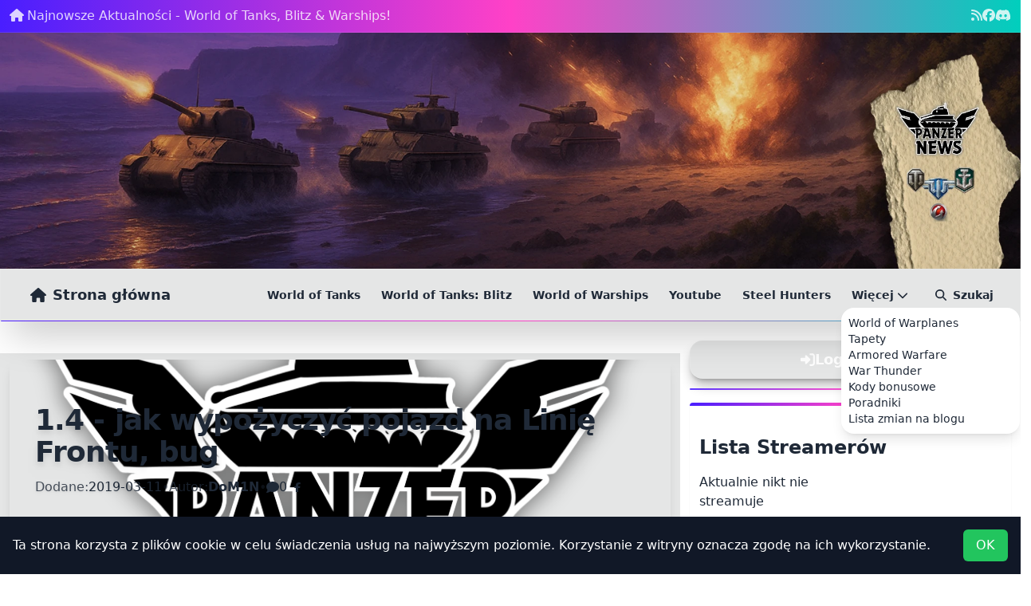

--- FILE ---
content_type: text/html; charset=UTF-8
request_url: https://www.panzernews.pl/news/1-4-jak-wypozyczyc-pojazd-na-linie-frontu-bug
body_size: 7978
content:
<!DOCTYPE html>
<html lang="pl" data-theme="synthwave">
<head>
    <meta charset="UTF-8">
    <title>PanzerNews -     1.4 - jak wypożyczyć pojazd na Linię Frontu, bug
</title>
    <meta name="description" content="Śledź najnowsze aktualności i wydarzenia dotyczące World of Tanks, World of Tanks Blitz oraz World of Warships. Odkrywaj najświeższe informacje i bądź na bieżąco z wszystkimi grami Wargaming.">
    <meta name="keywords" content="Wargaming, World of Tanks, WoT, World of Tanks Blitz, WoT Blitz, dom1n.com, World of Warships, WoWS, gry strategiczne, przeciw, aktualności gamingowe, gry wojenne, poradniki WoT, aktualizacje gier, strategie gier, blog, news, aktualności, f4llen, panzer, pancerny, gry online, newsy o grach">
    <meta name="robots" content="index, follow">
    <link rel="manifest" href="manifest.json" />
    <meta name="theme-color" content="#1E2D39"/>

    <meta name="viewport" content="width=device-width, initial-scale=1">
        <link rel="canonical" href="https://www.panzernews.pl/news/1-4-jak-wypozyczyc-pojazd-na-linie-frontu-bug">
    <meta name="google-adsense-account" content="ca-pub-3768639688196219">
    <link rel="alternate" type="application/rss+xml" title="panzernews.pl » Kanał z wpisami" href="/feed">
    <link rel="icon" href="/images/icons/favicon.ico">
    <link rel="shortcut icon" href="/images/icons/favicon.ico" type="image/x-icon">
        <meta property="og:locale" content="pl_PL">
    <meta property="og:type" content="article">
    <meta property="og:title" content="1.4 - jak wypożyczyć pojazd na linię frontu, bug">
    <meta property="og:description" content="Jak zwykle, mikro aktualizacja poprawiając niektóre błędy dodaje kolejne, także _Patrol radzi jak wypożyczyć pojazd na Linię Frontu.

• Wyłącz grę.

">
    <meta property="og:url" content="http://www.panzernews.pl/news/1-4-jak-wypozyczyc-pojazd-na-linie-frontu-bug">
    <meta property="og:site_name" content="PanzerNews.pl - 1.4 - jak wypożyczyć pojazd na Linię Frontu, bug">
    <meta property="article:publisher" content="DoM1N">
    <meta property="article:published_time" content="2019-03-11">
    <meta property="article:modified_time" content="2019-03-11">
            
        
    <meta property="og:image" content="https://admin.panzernews.pl/wp-content/uploads/2023/03/dom1n.png">
    <meta property="og:image:width" content="1920">
    <meta property="og:image:height" content="900">
    <meta property="og:image:type" content="                    image/png
            ">

    <meta name="author" content="DoM1N">
    <meta name="twitter:card" content="summary_large_image">
    <meta name="twitter:label1" content="Napisane przez">
    <meta name="twitter:data1" content="DoM1N">

    <script async src="https://analyzer.panzernews.pl/ttag/tracker.js?user_id=2bce12b0-ccd6-4b2e-b07f-ff8780ef8a04"></script>


    <!-- Google tag (gtag.js) -->
    <script async src="https://www.googletagmanager.com/gtag/js?id=G-340KFJTRH5"></script>
    <script>
        window.dataLayer = window.dataLayer || [];
        function gtag(){dataLayer.push(arguments);}
        gtag('js', new Date());

        gtag('config', 'G-340KFJTRH5');
    </script>

    <script async src="https://pagead2.googlesyndication.com/pagead/js/adsbygoogle.js?client=ca-pub-3768639688196219" crossorigin="anonymous"></script>
            <link rel="stylesheet" href="/build/app.c4d85759.css">
    
            <script src="/build/app.bf2ccf83.js" defer></script>
    </head>
<body class="w-full overflow-x-hidden">



<nav class="w-full bg-gradient-to-r from-primary/20 via-secondary/20 to-accent/20 border-b border-white/10">
    <div class="container mx-auto max-w-7xl flex items-center justify-between py-2 px-3 text-md">
        <ul class="hidden md:flex items-center gap-4 text-white/80">
            <li>
                <a class="hover:text-white hover:underline" href="/" rel="nofollow">
                    <i class="fa fa-house mr-1"></i>Najnowsze Aktualności - World of Tanks, Blitz &amp; Warships!
                </a>
            </li>
        </ul>

        <div class="flex items-center gap-4 text-white/80">
            <a href="/feed" target="_blank" rel="nofollow" aria-label="Kanał RSS" class="tooltip tooltip-bottom" data-tip="Kanał RSS">
                <i class="fa-solid fa-rss"></i>
            </a>
            <a href="https://www.facebook.com/profile.php?id=61558385532695" target="_blank" rel="nofollow" aria-label="Facebook panzernews.pl">
                <i class="fab fa-facebook"></i>
            </a>
            <a href="https://discord.gg/8kmcMM7kCT" target="_blank" rel="nofollow" aria-label="Discord - Serwer społecznościowy" class="tooltip tooltip-bottom" data-tip="Discord">
                <i class="fab fa-discord"></i>
            </a>
        </div>
    </div>
</nav>

<a href="/" aria-label="Banner sezonowy panzernews prowadzący na stronę główną" rel="nofollow">
    <header class="relative w-full">
        <div class="header-image-bg h-28 md:h-80 w-full"></div>
    </header>
</a>

<nav class="sticky top-0 z-50 w-full">
    <div class="mx-auto container">
        <div class="mt-2 md:-mt-6 border border-white/10 bg-base-200/60 backdrop-blur supports-[backdrop-filter]:backdrop-blur shadow-2xl">
            <div class="relative">
                                <div class="absolute inset-x-0 -bottom-[1px] h-[1px] bg-gradient-to-r from-primary via-secondary to-accent rounded-b-2xl"></div>

                <div class="flex items-center justify-between px-3 md:px-5 py-2">
                    <a href="/" class="btn btn-ghost normal-case text-base md:text-lg font-semibold">
                        <i class="fa fa-home mr-2"></i> Strona główna
                    </a>

                                        <ul class="hidden md:flex items-center gap-1">
                                                                            <li>
                                <a href="/category/world-of-tanks"
                                   class="btn btn-ghost btn-sm rounded-btn hover:translate-y-[-1px] transition-transform">
                                    World of Tanks
                                </a>
                            </li>
                                                    <li>
                                <a href="/category/world-of-tanks-blitz"
                                   class="btn btn-ghost btn-sm rounded-btn hover:translate-y-[-1px] transition-transform">
                                    World of Tanks: Blitz
                                </a>
                            </li>
                                                    <li>
                                <a href="/category/world-of-warships"
                                   class="btn btn-ghost btn-sm rounded-btn hover:translate-y-[-1px] transition-transform">
                                    World of Warships
                                </a>
                            </li>
                                                    <li>
                                <a href="/category/youtube"
                                   class="btn btn-ghost btn-sm rounded-btn hover:translate-y-[-1px] transition-transform">
                                    Youtube
                                </a>
                            </li>
                                                    <li>
                                <a href="/category/steel-hunters"
                                   class="btn btn-ghost btn-sm rounded-btn hover:translate-y-[-1px] transition-transform">
                                    Steel Hunters
                                </a>
                            </li>
                        
                                                    <li class="dropdown dropdown-hover dropdown-end">
                                <label tabindex="0" class="btn btn-ghost btn-sm rounded-btn">
                                    Więcej <i class="fa fa-chevron-down ml-1"></i>
                                </label>
                                <ul tabindex="0" class="dropdown-content menu p-2 shadow-lg bg-base-100/90 backdrop-blur rounded-box w-56 border border-white/10">
                                                                            <li>
                                            <a href="/category/world-of-warplanes">World of Warplanes</a>
                                        </li>
                                                                            <li>
                                            <a href="/category/tapety">Tapety</a>
                                        </li>
                                                                            <li>
                                            <a href="/category/armored-warfare">Armored Warfare</a>
                                        </li>
                                                                            <li>
                                            <a href="/category/war-thunder">War Thunder</a>
                                        </li>
                                                                            <li>
                                            <a href="/category/kody-bonusowe">Kody bonusowe</a>
                                        </li>
                                                                            <li>
                                            <a href="/category/poradniki">Poradniki</a>
                                        </li>
                                                                            <li>
                                            <a href="/category/lista-zmian-na-blogu">Lista zmian na blogu</a>
                                        </li>
                                                                    </ul>
                            </li>
                        
                                                <li class="ml-2">
                            <a href="/search"
                               class="btn btn-ghost btn-sm rounded-btn hover:translate-y-[-1px] transition-transform"
                               aria-label="Przejdź do wyszukiwarki">
                                <i class="fa-solid fa-magnifying-glass mr-2"></i> Szukaj
                            </a>
                        </li>
                    </ul>

                                        <div class="md:hidden">
                        <label for="pnz-drawer" class="btn btn-ghost btn-sm">
                            <i class="fa fa-navicon"></i>
                        </label>
                    </div>
                </div>
            </div>
        </div>
    </div>

        <div class="drawer drawer-end md:hidden">
        <input id="pnz-drawer" type="checkbox" class="drawer-toggle"/>
        <div class="drawer-side z-[60]">
            <label for="pnz-drawer" aria-label="close sidebar" class="drawer-overlay"></label>
            <div class="menu p-4 min-h-full w-80 bg-base-100/95 backdrop-blur text-base-content border-l border-white/10">
                <div class="flex items-center gap-3 mb-4">
                    <img src="/images/icons/favicon-192x192.png" alt="Logo" class="w-10 h-10 rounded-lg shadow"/>
                    <div class="font-bold">PanzerNews</div>
                </div>

                                    <a class="btn btn-primary w-full mb-3 text-white" href="/logowanie">
                        <i class="fa fa-right-to-bracket mr-2"></i> Logowanie
                    </a>
                
                                <a href="/search" class="btn btn-ghost justify-start mb-1">
                    <i class="fa-solid fa-magnifying-glass mr-2"></i> Szukaj
                </a>

                <div class="divider">Kategorie</div>
                                    <a href="/category/world-of-tanks" class="btn btn-ghost justify-start mb-1">
                        World of Tanks
                    </a>
                                    <a href="/category/world-of-tanks-blitz" class="btn btn-ghost justify-start mb-1">
                        World of Tanks: Blitz
                    </a>
                                    <a href="/category/world-of-warships" class="btn btn-ghost justify-start mb-1">
                        World of Warships
                    </a>
                                    <a href="/category/youtube" class="btn btn-ghost justify-start mb-1">
                        Youtube
                    </a>
                                    <a href="/category/steel-hunters" class="btn btn-ghost justify-start mb-1">
                        Steel Hunters
                    </a>
                                    <a href="/category/world-of-warplanes" class="btn btn-ghost justify-start mb-1">
                        World of Warplanes
                    </a>
                                    <a href="/category/tapety" class="btn btn-ghost justify-start mb-1">
                        Tapety
                    </a>
                                    <a href="/category/armored-warfare" class="btn btn-ghost justify-start mb-1">
                        Armored Warfare
                    </a>
                                    <a href="/category/war-thunder" class="btn btn-ghost justify-start mb-1">
                        War Thunder
                    </a>
                                    <a href="/category/kody-bonusowe" class="btn btn-ghost justify-start mb-1">
                        Kody bonusowe
                    </a>
                                    <a href="/category/poradniki" class="btn btn-ghost justify-start mb-1">
                        Poradniki
                    </a>
                                    <a href="/category/lista-zmian-na-blogu" class="btn btn-ghost justify-start mb-1">
                        Lista zmian na blogu
                    </a>
                            </div>
        </div>
    </div>
</nav>
    <div class="container mx-auto flex flex-wrap py-6">
            <div class="hidden">
    <!-- Spoiler element -->
    <div class="collapse bg-base-800 border-t-4 border-t-gray-900 shadow-2xl">
        <input type="checkbox" id="spoilerToggle" class="collapse-toggle">
        <label for="spoilerToggle" class="collapse-title text-xl font-medium">
            <i class="fa fa-plus"></i>
            Click me to show/hide content
        </label>
        <div class="collapse-content">
            <p>hello</p>
        </div>
    </div>

    <div class="diff aspect-[16/9]">
        <div class="diff-item-1">
            <img alt="daisy" src="https://daisyui.com/images/stock/photo-1560717789-0ac7c58ac90a.jpg" />
        </div>
        <div class="diff-item-2">
            <img alt="daisy" src="https://daisyui.com/images/stock/photo-1560717789-0ac7c58ac90a-bw.jpg" />
        </div>
        <div class="diff-resizer"></div>
    </div>
    <div class="alert alert-success"></div>
</div>
    <section itemscope itemtype="https://schema.org/NewsArticle" class="w-full md:w-2/3 flex flex-col px-3 bg-base-200 border-t-8 border-t-base-300 my-4">
        <h1 class="hidden">PanzerNews - 1.4 - jak wypożyczyć pojazd na Linię Frontu, bug</h1>
        <meta itemprop="image" content="" />
        <header class="relative mb-4 overflow-hidden rounded-lg shadow-lg">
            
            <div class="relative w-full">
                <img
                        src="/build/images/panzernews-logo.285967a3.webp"
                        alt="Miniatura: 1.4 - jak wypożyczyć pojazd na Linię Frontu, bug"
                        class="absolute inset-0 h-full w-full object-cover"
                        loading="eager"
                        decoding="async"
                />
                <div class="absolute inset-0 bg-gradient-to-b from-base-100/5 via-base-100/40 to-base-200/95"></div>

                                <div class="invisible aspect-[16/4] w-full md:aspect-[16/3.8]">.</div>

                <div class="relative z-10 p-6 md:p-8">
                    <h1 itemprop="headline" class="text-2xl md:text-4xl font-extrabold tracking-tight drop-shadow-lg">
                        1.4 - jak wypożyczyć pojazd na Linię Frontu, bug
                    </h1>

                    <div class="mt-3 flex flex-wrap items-center gap-x-5 gap-y-1 text-sm md:text-base text-base-content/90 drop-shadow">
        <span class="flex items-center gap-1">
          <span class="opacity-80">Dodane:</span>
          <time itemprop="datePublished"
                content="March 11, 2019 12:16"
                datetime="2019-03-11">
            2019-03-11
          </time>
        </span>
                        <span class="hidden md:inline opacity-40">•</span>
                        <span class="flex items-center gap-1">
          <span class="opacity-80">Autor:</span>
          <span class="font-semibold">DoM1N</span>
        </span>
                        <span class="hidden md:inline opacity-40">•</span>
                        <span class="flex items-center gap-1" title="Komentarze">
          <i class="fa fa-comment"></i>
          <span>0</span>
        </span>
                        <a class="btn btn-xs btn-ghost no-underline"
                           href="https://www.facebook.com/sharer/sharer.php?u=http://www.panzernews.pl/news/1-4-jak-wypozyczyc-pojazd-na-linie-frontu-bug"
                           rel="nofollow" target="_blank">
                            <i class="fab fa-facebook-f"></i>
                        </a>
                    </div>

                    
                                    </div>
            </div>
        </header>


        <div class="divider"></div>
        <div class="wp-content-block">
            Jak zwykle, mikro aktualizacja poprawiając niektóre błędy dodaje kolejne, także <strong>_Patrol</strong> radzi jak wypożyczyć pojazd na Linię Frontu.<!--more-->

• Wyłącz grę.

<hr />

<strong>Poniżej podpowiedź dla graczy, którzy <span style="color: #ff0000;">nie mają</span> Game Center:</strong>
<div class="bbc_spoiler" data-toggled="1">
<div class="bbc_spoiler_wrapper">
<div class="bbc_spoiler_content">

• Wyłącz grę i uruchom launcher.

• Zainteresuj się prawym górnym rogiem launchera i kliknij ikonkę ustawień.

• Zmień język na English, kliknij zastosuj.

• Po pobraniu i zainstalowaniu plików językowych kliknij play i zaloguj się do garażu.

• Będąc w garażu wybierz tryb &gt; Frontline.

• Kliknij na ikonce poziomu Linii Frontu.

&nbsp;

<img class="bbc_img" src="https://i.imgur.com/ak6Oo5n.png" alt="Posted Image" width="847" height="222" />

• Wypożycz pojazd

<img class="bbc_img" src="https://i.imgur.com/wVlDgjC.png" alt="Posted Image" width="1188" height="282" />

</div>
</div>
</div>

<hr />
<p style="text-align: justify;"><strong>Poniżej podpowiedź dla graczy, którzy <span style="color: #ff0000;">mają</span> Game Center:</strong></p>

<div class="bbc_spoiler" data-toggled="1">
<div class="bbc_spoiler_wrapper">
<div class="bbc_spoiler_content">

• Będąc w game center wybierz World of Tanks

• Kliknij &gt; ustawienia gry.

• Zmień język gry na english, zatwierdź.

• Po pobraniu i zainstalowaniu plików językowych odpal grę i zaloguj się do garażu.

• Będąc w garażu wybierz tryb &gt; Frontline.

• Kliknij na ikonce poziomu Linii Frontu.

<img class="bbc_img" src="https://i.imgur.com/ak6Oo5n.png" alt="Posted Image" width="847" height="222" />

• Wypożycz pojazd

<img class="bbc_img" src="https://i.imgur.com/wVlDgjC.png" alt="Posted Image" width="1188" height="282" />

</div>
</div>
</div>

<hr />

• Po wypożyczeniu pojazdów możecie przywrócić polskojęzycznego klienta gry.

TY _<strong>Patrol</strong>
        </div>

        <div class="divider mt-10">Sekcja komentarzy</div>
        <input type="hidden" class="hidden" id="postId" value="72438">
        <input type="hidden" class="hidden" id="isAuthenticated" value="false">
        <input type="hidden" class="hidden" id="email" value="">
        <div id="CommentsSection">
            Loading comment form ... <i class="fas fa-cog fa-spin fa-3x"></i>
        </div>
        
        <script src="/build/comments-module.cd5cb578.js" defer></script>
    </section>

    <style>
        .modal {
            position: fixed;
            top: 0;
            left: 0;
            width: 100%;
            height: 100%;
            display: flex;
            justify-content: center;
            align-items: center;
            background-color: rgba(0, 0, 0, 0.8);
            z-index: 10000;
        }

        .modal-box {
            width: 100%;
            height: 100%;
            display: flex;
            flex-direction: column;
            justify-content: center;
            align-items: center;
            overflow: auto;
        }

        .modal img {
            max-width: 90%;
            max-height: 90%;
            transition: transform 0.25s ease;
            cursor: pointer;
        }
    </style>

    <script>
        document.addEventListener('DOMContentLoaded', function () {
            function addNoFollowToLinks() {
                // Pobierz kontener
                const container = document.querySelector('.wp-content-block');

                // Sprawdź, czy kontener istnieje
                if (container) {
                    // Pobierz wszystkie odnośniki w kontenerze
                    const links = container.querySelectorAll('a');

                    // Iteruj przez każdy odnośnik i dodaj atrybut rel="nofollow"
                    links.forEach(link => {
                        link.setAttribute('rel', 'nofollow');
                    });
                } else {
                    console.warn('Kontener .wp-content-block nie został znaleziony.');
                }
            }

            addNoFollowToLinks();

            const links = document.querySelectorAll('.wp-content-block a > img');
            links.forEach(image => {
                const link = image.parentElement; // referencja do tagu <a>
                link.addEventListener('click', function (e) {
                    e.preventDefault();

                    const audioUrl = link.getAttribute('href');
                    // Sprawdzenie, czy link prowadzi do pliku audio
                    if (audioUrl.match(/\.(wav|mp3|ogg)$/i)) {
                        e.preventDefault();
                        // Utworzenie i odtworzenie audio
                        const audio = new Audio(audioUrl);
                        audio.play();
                        return; // Zakończenie, jeśli link odnosi się do dźwięku
                    }

                    const modal = document.createElement('dialog');
                    modal.className = 'modal';
                    modal.style = 'background: rgba(0,0,0,0.1); width: 100%; height: 100%; padding: 0; margin: 0; display: flex; align-items: center; justify-content: center;';

                    modal.innerHTML = `
                <img src="${image.src}" alt="Powiększony obraz" style="max-width: 100%; max-height: 100%;"/>
                <button class="btn" onclick="this.parentNode.close()" style="position: fixed; top: 1rem; right: 1rem; z-index: 1000;">Zamknij</button>
            `; // Zmienione style dla przycisku

                    document.body.appendChild(modal);
                    modal.showModal();

                    const imgElement = modal.querySelector('img');
                    imgElement.addEventListener('click', function () {
                        if (this.style.transform === 'scale(2)') {
                            this.style.transform = 'scale(1)';
                        } else {
                            this.style.transform = 'scale(2)';
                        }
                    });

                    modal.addEventListener('click', function (event) {
                        if (event.target === modal) {
                            modal.close();
                        }
                    });
                });
            });
        });

    </script>

    <link rel="stylesheet" href="/build/wp-post.1cf33886.css">
    <script src="/build/wp-content.5798dcf4.js" defer></script>
        <aside class="w-full lg:w-1/3 flex flex-col items-center">
    <div class="w-full hidden md:flex">
                    <div class="w-full px-3">
                <a href="/logowanie"
                   class="btn btn-ghost w-full normal-case text-base md:text-lg font-semibold rounded-2xl
                      border border-white/10 bg-base-200/45 text-white
                      backdrop-blur supports-[backdrop-filter]:backdrop-blur
                      shadow-lg shadow-black/30
                      hover:bg-base-200/65 hover:border-white/20 hover:-translate-y-[1px]
                      active:translate-y-0
                      focus-visible:outline-none focus-visible:ring-2 focus-visible:ring-primary/50
                      transition-all duration-200"
                   aria-label="Przejdź do logowania">
                <span class="inline-flex items-center justify-center gap-2">
                    <i class="fa-solid fa-right-to-bracket"></i>
                    Logowanie
                </span>
                </a>

                                <div class="mt-3 h-[2px] w-full rounded-full bg-gradient-to-r from-primary via-secondary to-accent opacity-90"></div>
            </div>
            </div>

    <div class="w-full px-3">
        <div class="relative w-full flex flex-col my-4 p-3 shadow-sm">
            <!-- Pasek gradientowy -->
            <div class="absolute top-0 left-0 right-0 h-1 rounded-t-xl bg-gradient-to-r from-primary via-secondary to-accent"></div>

            <div id="StreamModule" class="mt-1">
                Sprawdzam kto aktualnie streamuje ...
                <i class="fas fa-cog fa-spin fa-3x"></i>
            </div>

            
            <script src="/build/streamer-module.48fccfac.js" defer></script>
        </div>
    </div>

    <div class="w-full px-3">
        <div id="ServerStatus" class="w-full">
    Ładowanie modułu statusu serwera ... <i class="fas fa-cog fa-spin fa-3x"></i>
</div>

<script src="/build/server-status-module.11dfdffa.js" defer></script>    </div>
    <div class="w-full px-3">
        <div class="relative w-full flex flex-col my-4 p-3 shadow-sm">
            <!-- Pasek gradientowy -->
            <div class="absolute top-0 left-0 right-0 h-1 rounded-t-xl bg-gradient-to-r from-primary via-secondary to-accent"></div>
            <p class="text-xl font-semibold pb-5">Kalendarz wydarzeń</p>
            <div class="grid grid-cols-1 gap-4">
                                    <a href="/news/kalendarz-adwentowy-2025">
        <div class="card bg-base-100 shadow-xl relative rounded-none event  hover:shadow-2xl " data-start-time="December 1, 2025 05:00"
         data-end-time="January 12, 2026 07:00">
        <figure class="relative">
                            <img src="https://admin.panzernews.pl/wp-content/uploads/2025/12/advent_calendar_2025_2560x1440_usTG3r9.jpg" alt="Kalendarz adwentowy 2025" class="w-full h-48 max-h-48 object-cover">
                <div class="absolute inset-0 bg-black opacity-50"></div>
                <div class="absolute bottom-0 p-4">
                    <p class="text-white text-lg font-bold">Kalendarz adwentowy 2025</p>
                    <p class="">Każdego dnia w tym miesiącu czekać na Was będzie prezent</p>
                </div>
                    </figure>
        <div class="card-body p-4 rounded-none border-t-8  border-t-accent ">
            <p class="text-white text-md font-bold status">Do końca 27 dni, 21 godzin, 51 minut</p>
            <p class="text-white text-md font-bold countdown"></p>
        </div>
    </div>
    </a>

                                        <div class="card bg-base-100 shadow-xl relative rounded-none event " data-start-time="December 1, 2025 17:00"
         data-end-time="January 12, 2026 17:00">
        <figure class="relative">
                            <img src="https://admin.panzernews.pl/wp-content/uploads/2025/12/v2_1920x1080_festive-token-store-infographic_2025.jpg" alt="Świąteczny Sklep za żetony" class="w-full h-48 max-h-48 object-cover">
                <div class="absolute inset-0 bg-black opacity-50"></div>
                <div class="absolute bottom-0 p-4">
                    <p class="text-white text-lg font-bold">Świąteczny Sklep za żetony</p>
                    <p class="">Zdobywajscie świąteczne żetony w dropach Twitch</p>
                </div>
                    </figure>
        <div class="card-body p-4 rounded-none border-t-8  border-t-accent ">
            <p class="text-white text-md font-bold status">Do końca 28 dni, 7 godzin, 51 minut</p>
            <p class="text-white text-md font-bold countdown"></p>
        </div>
    </div>
    
                                        <div class="card bg-base-100 shadow-xl relative rounded-none event " data-start-time="December 5, 2025 07:00"
         data-end-time="January 12, 2026 07:00">
        <figure class="relative">
                            <img src="https://admin.panzernews.pl/wp-content/uploads/2025/12/ho-916x160-1.jpg" alt="Operacje świąteczne" class="w-full h-48 max-h-48 object-cover">
                <div class="absolute inset-0 bg-black opacity-50"></div>
                <div class="absolute bottom-0 p-4">
                    <p class="text-white text-lg font-bold">Operacje świąteczne</p>
                    <p class=""></p>
                </div>
                    </figure>
        <div class="card-body p-4 rounded-none border-t-8  border-t-accent ">
            <p class="text-white text-md font-bold status">Do końca 27 dni, 21 godzin, 51 minut</p>
            <p class="text-white text-md font-bold countdown"></p>
        </div>
    </div>
    
                                        <div class="card bg-base-100 shadow-xl relative rounded-none event " data-start-time="December 11, 2025 07:00"
         data-end-time="December 21, 2025 07:00">
        <figure class="relative">
                            <img src="https://admin.panzernews.pl/wp-content/uploads/2025/12/winter-raid-916x160-1.jpg" alt="Zimowy najazd" class="w-full h-48 max-h-48 object-cover">
                <div class="absolute inset-0 bg-black opacity-50"></div>
                <div class="absolute bottom-0 p-4">
                    <p class="text-white text-lg font-bold">Zimowy najazd</p>
                    <p class=""></p>
                </div>
                    </figure>
        <div class="card-body p-4 rounded-none border-t-8  border-t-accent ">
            <p class="text-white text-md font-bold status">Do końca 5 dni, 21 godzin, 51 minut</p>
            <p class="text-white text-md font-bold countdown"></p>
        </div>
    </div>
    
                                        <div class="card bg-base-100 shadow-xl relative rounded-none event " data-start-time="December 15, 2025 00:00"
         data-end-time="December 22, 2025 23:59">
        <figure class="relative">
                            <img src="https://admin.panzernews.pl/wp-content/uploads/2025/12/support-a-streamer-with-2d-style-repeated_916x160.jpg" alt="Wesprzyjcie streamera" class="w-full h-48 max-h-48 object-cover">
                <div class="absolute inset-0 bg-black opacity-50"></div>
                <div class="absolute bottom-0 p-4">
                    <p class="text-white text-lg font-bold">Wesprzyjcie streamera</p>
                    <p class=""></p>
                </div>
                    </figure>
        <div class="card-body p-4 rounded-none border-t-8  border-t-accent ">
            <p class="text-white text-md font-bold status">Do końca 7 dni, 14 godzin, 50 minut</p>
            <p class="text-white text-md font-bold countdown"></p>
        </div>
    </div>
    
                                        <div class="card bg-base-100 shadow-xl relative rounded-none event " data-start-time="December 20, 2025 00:00"
         data-end-time="December 21, 2025 23:59">
        <figure class="relative">
                            <img src="https://admin.panzernews.pl/wp-content/uploads/2025/12/tankmas-historical-stream_2_916x160.jpg" alt="Streamy charytatywne" class="w-full h-48 max-h-48 object-cover">
                <div class="absolute inset-0 bg-black opacity-50"></div>
                <div class="absolute bottom-0 p-4">
                    <p class="text-white text-lg font-bold">Streamy charytatywne</p>
                    <p class=""></p>
                </div>
                    </figure>
        <div class="card-body p-4 rounded-none border-t-8  border-t-info">
            <p class="text-white text-md font-bold status">Zaczyna się za 4 dni, 14 godzin, 51 minut</p>
            <p class="text-white text-md font-bold countdown"></p>
        </div>
    </div>
    
                                        <div class="card bg-base-100 shadow-xl relative rounded-none event " data-start-time="December 22, 2025 00:00"
         data-end-time="December 29, 2025 23:59">
        <figure class="relative">
                            <img src="https://admin.panzernews.pl/wp-content/uploads/2025/12/festive_crew_skins_916x160.jpg" alt="Świąteczne skórki załogi" class="w-full h-48 max-h-48 object-cover">
                <div class="absolute inset-0 bg-black opacity-50"></div>
                <div class="absolute bottom-0 p-4">
                    <p class="text-white text-lg font-bold">Świąteczne skórki załogi</p>
                    <p class=""></p>
                </div>
                    </figure>
        <div class="card-body p-4 rounded-none border-t-8  border-t-info">
            <p class="text-white text-md font-bold status">Zaczyna się za 6 dni, 14 godzin, 51 minut</p>
            <p class="text-white text-md font-bold countdown"></p>
        </div>
    </div>
    
                            </div>
        </div>
    </div>

    <div class="w-full px-3">
        <!-- This is an updated example component -->
<div class="w-full flex items-center justify-center p-3">
   <script async src="https://pagead2.googlesyndication.com/pagead/js/adsbygoogle.js?client=ca-pub-3768639688196219"
           crossorigin="anonymous"></script>
   <!-- Baner wsparcia -->
   <ins class="adsbygoogle"
        style="display:block; width: 100%; height: 100%"
        data-ad-client="ca-pub-3768639688196219"
        data-ad-slot="8457662564"
        data-ad-format="auto"
        data-full-width-responsive="true">
   </ins>
   <script>
      (adsbygoogle = window.adsbygoogle || []).push({});
   </script>
</div>
    </div>

            
        
</aside>    </div>
<div id="CookiesModule" class="w-full">
</div>

<script src="/build/cookies-module.95732dd9.js" defer></script>


<footer class="mt-16 bg-base-200/80 backdrop-blur-md border-t border-base-300/60">
    <div class="container mx-auto max-w-7xl px-6 py-10">

        <div class="grid gap-10 md:grid-cols-3">

                        <div>
                <h3 class="text-xl font-extrabold">Panzer<span class="text-primary">News</span></h3>
                <p class="mt-2 text-sm opacity-80 leading-snug">
                    Aktualności, analizy i historie ze świata gier wojennych oraz militariów.
                </p>
                <div class="mt-4">
                    <img src="/build/images/panzernews-logo.285967a3.webp"
                         alt="PanzerNews logo"
                         class="h-32 w-auto opacity-90">
                </div>
            </div>

                        <div>
                <h4 class="text-base font-semibold mb-3">Nawigacja</h4>
                <ul class="space-y-2 text-sm">
                    <li><a href="/" class="link link-hover">Strona główna</a></li>
                    <li><a href="/o-nas" class="link link-hover">O nas</a></li>
                    <li><a href="/polityka-prywatnosci" class="link link-hover">Polityka prywatności</a></li>
                    <li><a href="/kontakt" class="link link-hover">Kontakt</a></li>
                </ul>
            </div>

                        <div>
                <h4 class="text-base font-semibold mb-3">Kontakt</h4>
                <a href="mailto:kontakt@panzernews.pl"
                   class="inline-flex items-center gap-2 text-sm link link-hover">
                    <i class="fas fa-envelope"></i>
                    kontakt@panzernews.pl
                </a>

                <div class="mt-5">
                    <div class="text-sm mb-2 opacity-80">Znajdziesz nas tutaj</div>
                    <div class="flex items-center gap-3">
                        <a href="https://www.facebook.com/profile.php?id=61558385532695" target="_blank" rel="nofollow"
                           class="btn btn-circle btn-ghost btn-sm">
                            <i class="fab fa-facebook-f"></i>
                        </a>
                        <a href="https://discord.gg/8kmcMM7kCT" target="_blank" rel="nofollow"
                           class="btn btn-circle btn-ghost btn-sm">
                            <i class="fab fa-discord"></i>
                        </a>
                        <a href="/feed" target="_blank" rel="nofollow"
                           class="btn btn-circle btn-ghost btn-sm">
                            <i class="fa fa-rss"></i>
                        </a>
                    </div>
                </div>
            </div>
        </div>

                <div class="mt-8 border-t border-base-300/50 pt-4 text-xs opacity-70 flex flex-col md:flex-row items-center justify-between gap-3">
            <span>© 2025 PanzerNews.pl — Wszelkie prawa zastrzeżone.</span>
            <span class="opacity-60">Twój portal o grach pancernych i historii militarnej</span>
        </div>
    </div>
</footer>
</body>
</html>


--- FILE ---
content_type: text/html; charset=utf-8
request_url: https://www.google.com/recaptcha/api2/aframe
body_size: 268
content:
<!DOCTYPE HTML><html><head><meta http-equiv="content-type" content="text/html; charset=UTF-8"></head><body><script nonce="AwYFkGf5sqphvwLaQjnZRA">/** Anti-fraud and anti-abuse applications only. See google.com/recaptcha */ try{var clients={'sodar':'https://pagead2.googlesyndication.com/pagead/sodar?'};window.addEventListener("message",function(a){try{if(a.source===window.parent){var b=JSON.parse(a.data);var c=clients[b['id']];if(c){var d=document.createElement('img');d.src=c+b['params']+'&rc='+(localStorage.getItem("rc::a")?sessionStorage.getItem("rc::b"):"");window.document.body.appendChild(d);sessionStorage.setItem("rc::e",parseInt(sessionStorage.getItem("rc::e")||0)+1);localStorage.setItem("rc::h",'1765786115825');}}}catch(b){}});window.parent.postMessage("_grecaptcha_ready", "*");}catch(b){}</script></body></html>

--- FILE ---
content_type: text/css
request_url: https://www.panzernews.pl/build/wp-post.1cf33886.css
body_size: 838
content:
.wp-content-block{margin:5pt}.wp-content-block ul li img{margin:0;padding:0}.wp-content-block audio,.wp-content-block canvas,.wp-content-block embed,.wp-content-block iframe,.wp-content-block img,.wp-content-block object,.wp-content-block svg,.wp-content-block video{display:inline;vertical-align:middle}.wp-content-block .aligncenter{display:block;margin-left:auto;margin-right:auto}.wp-content-block .alignright{float:right;margin:0 0 10px 25px}.wp-content-block a{color:#3b82f6!important}.wp-content-block p{display:block;margin-block-end:1em;margin-block-start:1em;margin-inline-end:0;margin-inline-start:0}.wp-content-block .user-generated{font-family:Roboto,Arial Narrow,Arial,sans-serif;font-size:16px;line-height:24px}.wp-content-block .content-tank{color:#3b82f6;display:inline-block;position:relative;top:-1px;transition:background .15s ease-out;vertical-align:middle;white-space:nowrap}.wp-content-block .content-tank_wrapper{display:table-cell;font-size:0;line-height:0;padding:2px 0;vertical-align:middle}.wp-content-block .content-tank_img{display:block;height:13px;margin:0 9px!important;max-width:none;padding:0!important;width:20px}.wp-content-block .content-tank_vehicle{display:inline-block;margin-right:9px;vertical-align:middle}.wp-content-block .content-tank_level{display:inline-block;font-size:16px;font-weight:700;line-height:24px;margin-right:5px;vertical-align:middle}.wp-content-block .content-tank_shape{display:block;margin:0 9px!important;max-height:50px;max-width:100px;padding:0!important}.wp-content-block .content-tank_name{display:inline-block;font-family:Roboto,Arial Narrow,Arial,sans-serif;font-size:16px;line-height:24px;vertical-align:middle}.wp-content-block h1{font-size:2em}.wp-content-block h1,.wp-content-block h2{font-weight:700;margin-bottom:.5em;margin-top:.5em}.wp-content-block h2{font-size:1.5em}.wp-content-block h3{font-size:1.2em}.wp-content-block h3,.wp-content-block h4{font-weight:700;margin-bottom:.5em;margin-top:.5em}.wp-content-block h4{font-size:1.1em}.wp-content-block h5{font-size:1em}.wp-content-block h5,.wp-content-block h6{font-weight:700;margin-bottom:.5em;margin-top:.5em}.wp-content-block h6{font-size:.9em}.wp-content-block ol{list-style-type:decimal;margin-left:1.5em}.wp-content-block ol li{margin-bottom:.5em}.wp-content-block ul{list-style-type:disc;margin-left:1.5em}.wp-content-block ul li{margin-bottom:.5em}.wp-content-block blockquote{background-color:rgba(69,69,64,.1);border-left:2px solid #fa1b1b;margin-bottom:40px;margin-top:40px;padding:20px 30px 14px}.wp-content-block table{border-collapse:collapse;box-shadow:0 0 20px rgba(0,0,0,.15);font-family:sans-serif;font-size:.9em;margin:20px 0;width:100%}.wp-content-block table thead tr{background-color:rgba(3,7,18,.1);color:#fff;text-align:center}.wp-content-block table td,.wp-content-block table th{padding:15px;vertical-align:top}.wp-content-block table tbody tr{border-bottom:1px solid rgba(69,69,64,.1)}.wp-content-block table tbody tr:nth-of-type(2n){background-color:rgba(69,69,64,.3)}.wp-content-block table th{position:sticky;top:0;z-index:2}.wp-content-block table thead tr:hover{background-color:rgba(3,7,18,.5)}@media screen and (max-width:600px){.wp-content-block .table-responsive{display:block;overflow-x:auto}}

--- FILE ---
content_type: application/javascript; charset=UTF-8
request_url: https://www.panzernews.pl/build/wp-content.5798dcf4.js
body_size: 76
content:
document.querySelectorAll(".wp-content-block table").forEach((function(e){var t=document.createElement("div");t.className="table-responsive",e.parentNode.insertBefore(t,e),t.appendChild(e)}));

--- FILE ---
content_type: application/javascript; charset=UTF-8
request_url: https://analyzer.panzernews.pl/ttag/tracker.js?user_id=2bce12b0-ccd6-4b2e-b07f-ff8780ef8a04
body_size: 866
content:
(function () {
    function getCookie(name) {
        let value = "; " + document.cookie;
        let parts = value.split("; " + name + "=");
        if (parts.length == 2) return parts.pop().split(";").shift();
    }

    function setCookie(name, value) {
        let date = new Date();
        // Ustawienie czasu na koniec bieżącego dnia
        date.setHours(23, 59, 59, 999);
        let expires = "; expires=" + date.toUTCString();
        document.cookie = name + "=" + (value || "") + expires + "; path=/";
    }

    function generateUUID() {
        return 'xxxxxxxx-xxxx-4xxx-yxxx-xxxxxxxxxxxx'.replace(/[xy]/g, function (c) {
            let r = Math.random() * 16 | 0, v = c == 'x' ? r : (r & 0x3 | 0x8);
            return v.toString(16);
        });
    }

    function getVisitorId() {
        let visitorId = getCookie('visitor_id');
        if (!visitorId) {
            visitorId = generateUUID();
            setCookie('visitor_id', visitorId);
        }
        return visitorId;
    }

    function sendAction(action, userId) {
        const visitorId = getVisitorId();
        fetch('https://analyzer.panzernews.pl/api/track', {  // Zmiana na pełny adres URL
            method: 'POST',
            headers: {
                'Content-Type': 'application/json',
            },
            body: JSON.stringify({action: action, user_id: userId, visitor_id: visitorId}),
        })
            .then(response => response.json())
            .then(data => console.log('Success:', data)) // Debugging
            .catch(error => console.error('Error:', error)); // Debugging
    }

    function getUserIdFromScript() {
        const scripts = document.getElementsByTagName('script');
        for (let script of scripts) {
            const src = script.src;
            if (src.includes('tracker.js')) {
                const url = new URL(src);
                return url.searchParams.get('user_id');
            }
        }
        return null;
    }

    const userId = getUserIdFromScript();

    if (userId) {
        sendAction('page_load', userId);

        window.addEventListener('beforeunload', function () {
            sendAction('page_unload', userId);
        });
    } else {
        console.error('User ID not provided for tracker.js');
    }
})();
